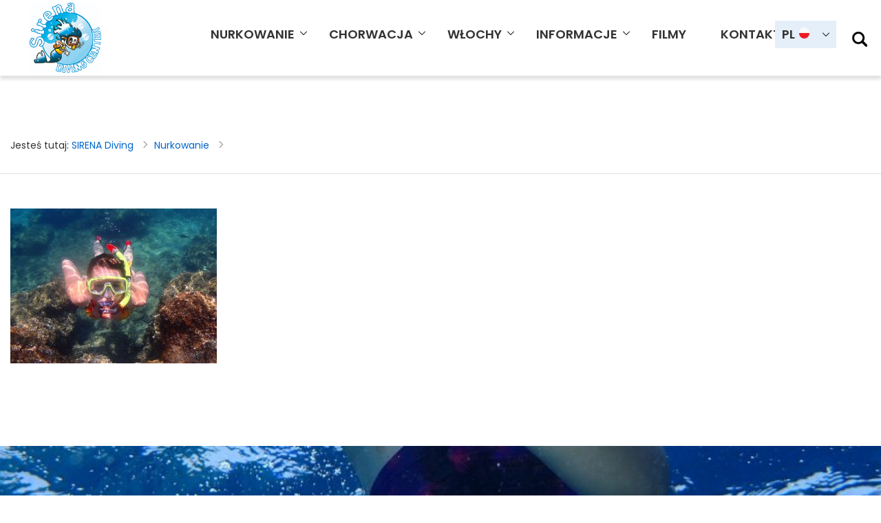

--- FILE ---
content_type: text/html; charset=UTF-8
request_url: https://sirena-diving.com/nurkowanie/olympus-digital-camera-17/
body_size: 8369
content:
<!DOCTYPE html>
<html search="en">
    <head>
        <meta charset="utf-8">
        <meta http-equiv="X-UA-Compatible" content="IE=edge">
        <meta name="viewport" content="width=device-width, initial-scale=1">
        <link rel="shortcut icon" type="image/png" href="https://sirena-diving.com/wp-content/themes/selveco/img/favico.png"/>
        <!-- The above 3 meta tags *must* come first in the head; any other head content must come *after* these tags -->
                    <title>- SIRENA Diving</title>
        
        <!-- Bootstrap -->
        <link href="https://sirena-diving.com/wp-content/themes/selveco/css/bootstrap.min.css" rel="stylesheet">
        <!-- CUSTOME -->
        <link href="https://fonts.googleapis.com/css?family=Poppins:300,400,500,600,700&amp;subset=latin-ext" rel="stylesheet">

        <link href="https://sirena-diving.com/wp-content/themes/selveco/css/custom.css" rel="stylesheet">
        <link href="https://sirena-diving.com/wp-content/themes/selveco/css/animate.css" rel="stylesheet">
        <link href="https://sirena-diving.com/wp-content/themes/selveco/style.css" rel="stylesheet">
        <link href="https://sirena-diving.com/wp-content/themes/selveco/css/magnific-popup.css" rel="stylesheet">


        <!-- HTML5 shim and Respond.js for IE8 support of HTML5 elements and media queries -->
        <!-- WARNING: Respond.js doesn't work if you view the page via file:// -->
        <!--[if lt IE 9]>
          <script src="https://oss.maxcdn.com/html5shiv/3.7.3/html5shiv.min.js"></script>
          <script src="https://oss.maxcdn.com/respond/1.4.2/respond.min.js"></script>
        <![endif]-->
        <meta name='robots' content='index, follow, max-image-preview:large, max-snippet:-1, max-video-preview:-1' />

	<!-- This site is optimized with the Yoast SEO plugin v20.7 - https://yoast.com/wordpress/plugins/seo/ -->
	<link rel="canonical" href="https://sirena-diving.com/nurkowanie/olympus-digital-camera-17/" />
	<meta property="og:locale" content="pl_PL" />
	<meta property="og:type" content="article" />
	<meta property="og:title" content="- SIRENA Diving" />
	<meta property="og:url" content="https://sirena-diving.com/nurkowanie/olympus-digital-camera-17/" />
	<meta property="og:site_name" content="SIRENA Diving" />
	<meta property="article:modified_time" content="2017-08-19T13:13:45+00:00" />
	<meta property="og:image" content="https://sirena-diving.com/nurkowanie/olympus-digital-camera-17" />
	<meta property="og:image:width" content="800" />
	<meta property="og:image:height" content="600" />
	<meta property="og:image:type" content="image/jpeg" />
	<meta name="twitter:card" content="summary_large_image" />
	<script type="application/ld+json" class="yoast-schema-graph">{"@context":"https://schema.org","@graph":[{"@type":"WebPage","@id":"https://sirena-diving.com/nurkowanie/olympus-digital-camera-17/","url":"https://sirena-diving.com/nurkowanie/olympus-digital-camera-17/","name":"- SIRENA Diving","isPartOf":{"@id":"https://sirena-diving.com/#website"},"primaryImageOfPage":{"@id":"https://sirena-diving.com/nurkowanie/olympus-digital-camera-17/#primaryimage"},"image":{"@id":"https://sirena-diving.com/nurkowanie/olympus-digital-camera-17/#primaryimage"},"thumbnailUrl":"https://sirena-diving.com/wp-content/uploads/2017/08/P7070038ret-kopia.jpg","datePublished":"2017-08-19T12:15:00+00:00","dateModified":"2017-08-19T13:13:45+00:00","breadcrumb":{"@id":"https://sirena-diving.com/nurkowanie/olympus-digital-camera-17/#breadcrumb"},"inLanguage":"pl-PL","potentialAction":[{"@type":"ReadAction","target":["https://sirena-diving.com/nurkowanie/olympus-digital-camera-17/"]}]},{"@type":"ImageObject","inLanguage":"pl-PL","@id":"https://sirena-diving.com/nurkowanie/olympus-digital-camera-17/#primaryimage","url":"https://sirena-diving.com/wp-content/uploads/2017/08/P7070038ret-kopia.jpg","contentUrl":"https://sirena-diving.com/wp-content/uploads/2017/08/P7070038ret-kopia.jpg","width":800,"height":600},{"@type":"BreadcrumbList","@id":"https://sirena-diving.com/nurkowanie/olympus-digital-camera-17/#breadcrumb","itemListElement":[{"@type":"ListItem","position":1,"name":"Strona główna","item":"https://sirena-diving.com/"},{"@type":"ListItem","position":2,"name":"Diving","item":"https://sirena-diving.com/en/nurkowanie/"}]},{"@type":"WebSite","@id":"https://sirena-diving.com/#website","url":"https://sirena-diving.com/","name":"SIRENA Diving","description":"Diving &amp; more","potentialAction":[{"@type":"SearchAction","target":{"@type":"EntryPoint","urlTemplate":"https://sirena-diving.com/?s={search_term_string}"},"query-input":"required name=search_term_string"}],"inLanguage":"pl-PL"}]}</script>
	<!-- / Yoast SEO plugin. -->


<link rel="alternate" type="application/rss+xml" title="SIRENA Diving &raquo;  Kanał z komentarzami" href="https://sirena-diving.com/nurkowanie/olympus-digital-camera-17/feed/" />
<script type="text/javascript">
window._wpemojiSettings = {"baseUrl":"https:\/\/s.w.org\/images\/core\/emoji\/14.0.0\/72x72\/","ext":".png","svgUrl":"https:\/\/s.w.org\/images\/core\/emoji\/14.0.0\/svg\/","svgExt":".svg","source":{"concatemoji":"https:\/\/sirena-diving.com\/wp-includes\/js\/wp-emoji-release.min.js?ver=6.2.8"}};
/*! This file is auto-generated */
!function(e,a,t){var n,r,o,i=a.createElement("canvas"),p=i.getContext&&i.getContext("2d");function s(e,t){p.clearRect(0,0,i.width,i.height),p.fillText(e,0,0);e=i.toDataURL();return p.clearRect(0,0,i.width,i.height),p.fillText(t,0,0),e===i.toDataURL()}function c(e){var t=a.createElement("script");t.src=e,t.defer=t.type="text/javascript",a.getElementsByTagName("head")[0].appendChild(t)}for(o=Array("flag","emoji"),t.supports={everything:!0,everythingExceptFlag:!0},r=0;r<o.length;r++)t.supports[o[r]]=function(e){if(p&&p.fillText)switch(p.textBaseline="top",p.font="600 32px Arial",e){case"flag":return s("\ud83c\udff3\ufe0f\u200d\u26a7\ufe0f","\ud83c\udff3\ufe0f\u200b\u26a7\ufe0f")?!1:!s("\ud83c\uddfa\ud83c\uddf3","\ud83c\uddfa\u200b\ud83c\uddf3")&&!s("\ud83c\udff4\udb40\udc67\udb40\udc62\udb40\udc65\udb40\udc6e\udb40\udc67\udb40\udc7f","\ud83c\udff4\u200b\udb40\udc67\u200b\udb40\udc62\u200b\udb40\udc65\u200b\udb40\udc6e\u200b\udb40\udc67\u200b\udb40\udc7f");case"emoji":return!s("\ud83e\udef1\ud83c\udffb\u200d\ud83e\udef2\ud83c\udfff","\ud83e\udef1\ud83c\udffb\u200b\ud83e\udef2\ud83c\udfff")}return!1}(o[r]),t.supports.everything=t.supports.everything&&t.supports[o[r]],"flag"!==o[r]&&(t.supports.everythingExceptFlag=t.supports.everythingExceptFlag&&t.supports[o[r]]);t.supports.everythingExceptFlag=t.supports.everythingExceptFlag&&!t.supports.flag,t.DOMReady=!1,t.readyCallback=function(){t.DOMReady=!0},t.supports.everything||(n=function(){t.readyCallback()},a.addEventListener?(a.addEventListener("DOMContentLoaded",n,!1),e.addEventListener("load",n,!1)):(e.attachEvent("onload",n),a.attachEvent("onreadystatechange",function(){"complete"===a.readyState&&t.readyCallback()})),(e=t.source||{}).concatemoji?c(e.concatemoji):e.wpemoji&&e.twemoji&&(c(e.twemoji),c(e.wpemoji)))}(window,document,window._wpemojiSettings);
</script>
<style type="text/css">
img.wp-smiley,
img.emoji {
	display: inline !important;
	border: none !important;
	box-shadow: none !important;
	height: 1em !important;
	width: 1em !important;
	margin: 0 0.07em !important;
	vertical-align: -0.1em !important;
	background: none !important;
	padding: 0 !important;
}
</style>
	<link rel='stylesheet' id='wp-block-library-css' href='https://sirena-diving.com/wp-includes/css/dist/block-library/style.min.css?ver=6.2.8' type='text/css' media='all' />
<link rel='stylesheet' id='classic-theme-styles-css' href='https://sirena-diving.com/wp-includes/css/classic-themes.min.css?ver=6.2.8' type='text/css' media='all' />
<style id='global-styles-inline-css' type='text/css'>
body{--wp--preset--color--black: #000000;--wp--preset--color--cyan-bluish-gray: #abb8c3;--wp--preset--color--white: #ffffff;--wp--preset--color--pale-pink: #f78da7;--wp--preset--color--vivid-red: #cf2e2e;--wp--preset--color--luminous-vivid-orange: #ff6900;--wp--preset--color--luminous-vivid-amber: #fcb900;--wp--preset--color--light-green-cyan: #7bdcb5;--wp--preset--color--vivid-green-cyan: #00d084;--wp--preset--color--pale-cyan-blue: #8ed1fc;--wp--preset--color--vivid-cyan-blue: #0693e3;--wp--preset--color--vivid-purple: #9b51e0;--wp--preset--gradient--vivid-cyan-blue-to-vivid-purple: linear-gradient(135deg,rgba(6,147,227,1) 0%,rgb(155,81,224) 100%);--wp--preset--gradient--light-green-cyan-to-vivid-green-cyan: linear-gradient(135deg,rgb(122,220,180) 0%,rgb(0,208,130) 100%);--wp--preset--gradient--luminous-vivid-amber-to-luminous-vivid-orange: linear-gradient(135deg,rgba(252,185,0,1) 0%,rgba(255,105,0,1) 100%);--wp--preset--gradient--luminous-vivid-orange-to-vivid-red: linear-gradient(135deg,rgba(255,105,0,1) 0%,rgb(207,46,46) 100%);--wp--preset--gradient--very-light-gray-to-cyan-bluish-gray: linear-gradient(135deg,rgb(238,238,238) 0%,rgb(169,184,195) 100%);--wp--preset--gradient--cool-to-warm-spectrum: linear-gradient(135deg,rgb(74,234,220) 0%,rgb(151,120,209) 20%,rgb(207,42,186) 40%,rgb(238,44,130) 60%,rgb(251,105,98) 80%,rgb(254,248,76) 100%);--wp--preset--gradient--blush-light-purple: linear-gradient(135deg,rgb(255,206,236) 0%,rgb(152,150,240) 100%);--wp--preset--gradient--blush-bordeaux: linear-gradient(135deg,rgb(254,205,165) 0%,rgb(254,45,45) 50%,rgb(107,0,62) 100%);--wp--preset--gradient--luminous-dusk: linear-gradient(135deg,rgb(255,203,112) 0%,rgb(199,81,192) 50%,rgb(65,88,208) 100%);--wp--preset--gradient--pale-ocean: linear-gradient(135deg,rgb(255,245,203) 0%,rgb(182,227,212) 50%,rgb(51,167,181) 100%);--wp--preset--gradient--electric-grass: linear-gradient(135deg,rgb(202,248,128) 0%,rgb(113,206,126) 100%);--wp--preset--gradient--midnight: linear-gradient(135deg,rgb(2,3,129) 0%,rgb(40,116,252) 100%);--wp--preset--duotone--dark-grayscale: url('#wp-duotone-dark-grayscale');--wp--preset--duotone--grayscale: url('#wp-duotone-grayscale');--wp--preset--duotone--purple-yellow: url('#wp-duotone-purple-yellow');--wp--preset--duotone--blue-red: url('#wp-duotone-blue-red');--wp--preset--duotone--midnight: url('#wp-duotone-midnight');--wp--preset--duotone--magenta-yellow: url('#wp-duotone-magenta-yellow');--wp--preset--duotone--purple-green: url('#wp-duotone-purple-green');--wp--preset--duotone--blue-orange: url('#wp-duotone-blue-orange');--wp--preset--font-size--small: 13px;--wp--preset--font-size--medium: 20px;--wp--preset--font-size--large: 36px;--wp--preset--font-size--x-large: 42px;--wp--preset--spacing--20: 0.44rem;--wp--preset--spacing--30: 0.67rem;--wp--preset--spacing--40: 1rem;--wp--preset--spacing--50: 1.5rem;--wp--preset--spacing--60: 2.25rem;--wp--preset--spacing--70: 3.38rem;--wp--preset--spacing--80: 5.06rem;--wp--preset--shadow--natural: 6px 6px 9px rgba(0, 0, 0, 0.2);--wp--preset--shadow--deep: 12px 12px 50px rgba(0, 0, 0, 0.4);--wp--preset--shadow--sharp: 6px 6px 0px rgba(0, 0, 0, 0.2);--wp--preset--shadow--outlined: 6px 6px 0px -3px rgba(255, 255, 255, 1), 6px 6px rgba(0, 0, 0, 1);--wp--preset--shadow--crisp: 6px 6px 0px rgba(0, 0, 0, 1);}:where(.is-layout-flex){gap: 0.5em;}body .is-layout-flow > .alignleft{float: left;margin-inline-start: 0;margin-inline-end: 2em;}body .is-layout-flow > .alignright{float: right;margin-inline-start: 2em;margin-inline-end: 0;}body .is-layout-flow > .aligncenter{margin-left: auto !important;margin-right: auto !important;}body .is-layout-constrained > .alignleft{float: left;margin-inline-start: 0;margin-inline-end: 2em;}body .is-layout-constrained > .alignright{float: right;margin-inline-start: 2em;margin-inline-end: 0;}body .is-layout-constrained > .aligncenter{margin-left: auto !important;margin-right: auto !important;}body .is-layout-constrained > :where(:not(.alignleft):not(.alignright):not(.alignfull)){max-width: var(--wp--style--global--content-size);margin-left: auto !important;margin-right: auto !important;}body .is-layout-constrained > .alignwide{max-width: var(--wp--style--global--wide-size);}body .is-layout-flex{display: flex;}body .is-layout-flex{flex-wrap: wrap;align-items: center;}body .is-layout-flex > *{margin: 0;}:where(.wp-block-columns.is-layout-flex){gap: 2em;}.has-black-color{color: var(--wp--preset--color--black) !important;}.has-cyan-bluish-gray-color{color: var(--wp--preset--color--cyan-bluish-gray) !important;}.has-white-color{color: var(--wp--preset--color--white) !important;}.has-pale-pink-color{color: var(--wp--preset--color--pale-pink) !important;}.has-vivid-red-color{color: var(--wp--preset--color--vivid-red) !important;}.has-luminous-vivid-orange-color{color: var(--wp--preset--color--luminous-vivid-orange) !important;}.has-luminous-vivid-amber-color{color: var(--wp--preset--color--luminous-vivid-amber) !important;}.has-light-green-cyan-color{color: var(--wp--preset--color--light-green-cyan) !important;}.has-vivid-green-cyan-color{color: var(--wp--preset--color--vivid-green-cyan) !important;}.has-pale-cyan-blue-color{color: var(--wp--preset--color--pale-cyan-blue) !important;}.has-vivid-cyan-blue-color{color: var(--wp--preset--color--vivid-cyan-blue) !important;}.has-vivid-purple-color{color: var(--wp--preset--color--vivid-purple) !important;}.has-black-background-color{background-color: var(--wp--preset--color--black) !important;}.has-cyan-bluish-gray-background-color{background-color: var(--wp--preset--color--cyan-bluish-gray) !important;}.has-white-background-color{background-color: var(--wp--preset--color--white) !important;}.has-pale-pink-background-color{background-color: var(--wp--preset--color--pale-pink) !important;}.has-vivid-red-background-color{background-color: var(--wp--preset--color--vivid-red) !important;}.has-luminous-vivid-orange-background-color{background-color: var(--wp--preset--color--luminous-vivid-orange) !important;}.has-luminous-vivid-amber-background-color{background-color: var(--wp--preset--color--luminous-vivid-amber) !important;}.has-light-green-cyan-background-color{background-color: var(--wp--preset--color--light-green-cyan) !important;}.has-vivid-green-cyan-background-color{background-color: var(--wp--preset--color--vivid-green-cyan) !important;}.has-pale-cyan-blue-background-color{background-color: var(--wp--preset--color--pale-cyan-blue) !important;}.has-vivid-cyan-blue-background-color{background-color: var(--wp--preset--color--vivid-cyan-blue) !important;}.has-vivid-purple-background-color{background-color: var(--wp--preset--color--vivid-purple) !important;}.has-black-border-color{border-color: var(--wp--preset--color--black) !important;}.has-cyan-bluish-gray-border-color{border-color: var(--wp--preset--color--cyan-bluish-gray) !important;}.has-white-border-color{border-color: var(--wp--preset--color--white) !important;}.has-pale-pink-border-color{border-color: var(--wp--preset--color--pale-pink) !important;}.has-vivid-red-border-color{border-color: var(--wp--preset--color--vivid-red) !important;}.has-luminous-vivid-orange-border-color{border-color: var(--wp--preset--color--luminous-vivid-orange) !important;}.has-luminous-vivid-amber-border-color{border-color: var(--wp--preset--color--luminous-vivid-amber) !important;}.has-light-green-cyan-border-color{border-color: var(--wp--preset--color--light-green-cyan) !important;}.has-vivid-green-cyan-border-color{border-color: var(--wp--preset--color--vivid-green-cyan) !important;}.has-pale-cyan-blue-border-color{border-color: var(--wp--preset--color--pale-cyan-blue) !important;}.has-vivid-cyan-blue-border-color{border-color: var(--wp--preset--color--vivid-cyan-blue) !important;}.has-vivid-purple-border-color{border-color: var(--wp--preset--color--vivid-purple) !important;}.has-vivid-cyan-blue-to-vivid-purple-gradient-background{background: var(--wp--preset--gradient--vivid-cyan-blue-to-vivid-purple) !important;}.has-light-green-cyan-to-vivid-green-cyan-gradient-background{background: var(--wp--preset--gradient--light-green-cyan-to-vivid-green-cyan) !important;}.has-luminous-vivid-amber-to-luminous-vivid-orange-gradient-background{background: var(--wp--preset--gradient--luminous-vivid-amber-to-luminous-vivid-orange) !important;}.has-luminous-vivid-orange-to-vivid-red-gradient-background{background: var(--wp--preset--gradient--luminous-vivid-orange-to-vivid-red) !important;}.has-very-light-gray-to-cyan-bluish-gray-gradient-background{background: var(--wp--preset--gradient--very-light-gray-to-cyan-bluish-gray) !important;}.has-cool-to-warm-spectrum-gradient-background{background: var(--wp--preset--gradient--cool-to-warm-spectrum) !important;}.has-blush-light-purple-gradient-background{background: var(--wp--preset--gradient--blush-light-purple) !important;}.has-blush-bordeaux-gradient-background{background: var(--wp--preset--gradient--blush-bordeaux) !important;}.has-luminous-dusk-gradient-background{background: var(--wp--preset--gradient--luminous-dusk) !important;}.has-pale-ocean-gradient-background{background: var(--wp--preset--gradient--pale-ocean) !important;}.has-electric-grass-gradient-background{background: var(--wp--preset--gradient--electric-grass) !important;}.has-midnight-gradient-background{background: var(--wp--preset--gradient--midnight) !important;}.has-small-font-size{font-size: var(--wp--preset--font-size--small) !important;}.has-medium-font-size{font-size: var(--wp--preset--font-size--medium) !important;}.has-large-font-size{font-size: var(--wp--preset--font-size--large) !important;}.has-x-large-font-size{font-size: var(--wp--preset--font-size--x-large) !important;}
.wp-block-navigation a:where(:not(.wp-element-button)){color: inherit;}
:where(.wp-block-columns.is-layout-flex){gap: 2em;}
.wp-block-pullquote{font-size: 1.5em;line-height: 1.6;}
</style>
<link rel='stylesheet' id='contact-form-7-css' href='https://sirena-diving.com/wp-content/plugins/contact-form-7/includes/css/styles.css?ver=5.7.6' type='text/css' media='all' />
<link rel='stylesheet' id='parent-style-css' href='https://sirena-diving.com/wp-content/themes/selveco/style.css?ver=6.2.8' type='text/css' media='all' />
<link rel='stylesheet' id='tablepress-default-css' href='https://sirena-diving.com/wp-content/plugins/tablepress/css/build/default.css?ver=2.1.3' type='text/css' media='all' />
<link rel="https://api.w.org/" href="https://sirena-diving.com/wp-json/" /><link rel="alternate" type="application/json" href="https://sirena-diving.com/wp-json/wp/v2/media/1508" /><link rel="EditURI" type="application/rsd+xml" title="RSD" href="https://sirena-diving.com/xmlrpc.php?rsd" />
<link rel="wlwmanifest" type="application/wlwmanifest+xml" href="https://sirena-diving.com/wp-includes/wlwmanifest.xml" />
<meta name="generator" content="WordPress 6.2.8" />
<link rel='shortlink' href='https://sirena-diving.com/?p=1508' />
<link rel="alternate" type="application/json+oembed" href="https://sirena-diving.com/wp-json/oembed/1.0/embed?url=https%3A%2F%2Fsirena-diving.com%2Fnurkowanie%2Folympus-digital-camera-17%2F" />
<link rel="alternate" type="text/xml+oembed" href="https://sirena-diving.com/wp-json/oembed/1.0/embed?url=https%3A%2F%2Fsirena-diving.com%2Fnurkowanie%2Folympus-digital-camera-17%2F&#038;format=xml" />
<style type="text/css">
.qtranxs_flag_pl {background-image: url(https://sirena-diving.com/wp-content/plugins/qtranslate-x/flags/pl.png); background-repeat: no-repeat;}
.qtranxs_flag_en {background-image: url(https://sirena-diving.com/wp-content/plugins/qtranslate-x/flags/gb.png); background-repeat: no-repeat;}
</style>
<link hreflang="pl" href="https://sirena-diving.com/pl/nurkowanie/olympus-digital-camera-17/" rel="alternate" />
<link hreflang="en" href="https://sirena-diving.com/en/nurkowanie/olympus-digital-camera-17/" rel="alternate" />
<link hreflang="x-default" href="https://sirena-diving.com/nurkowanie/olympus-digital-camera-17/" rel="alternate" />
<meta name="generator" content="qTranslate-X 3.4.6.8" />
<link rel="icon" href="https://sirena-diving.com/wp-content/uploads/2017/08/cropped-Sirena-logo-512-32x32.png" sizes="32x32" />
<link rel="icon" href="https://sirena-diving.com/wp-content/uploads/2017/08/cropped-Sirena-logo-512-192x192.png" sizes="192x192" />
<link rel="apple-touch-icon" href="https://sirena-diving.com/wp-content/uploads/2017/08/cropped-Sirena-logo-512-180x180.png" />
<meta name="msapplication-TileImage" content="https://sirena-diving.com/wp-content/uploads/2017/08/cropped-Sirena-logo-512-270x270.png" />
    </head>
    <body>

        <!-- Navigation -->
        <nav class="navbar navbar-default navbar-custom navbar-fixed-top">
            <div class="container-fluid">
                <div class="navbar-header page-scroll">

                    <a class="navbar-brand" href="https://sirena-diving.com"> <img src="https://sirena-diving.com/wp-content/themes/selveco/img/logo.jpg" alt="Logo"> </a>
                </div>

                <div class="collapse navbar-collapse"><ul id="top-menu" class="nav navbar-nav navbar-center"><li id="menu-item-1335" class="menu-item menu-item-type-post_type menu-item-object-page menu-item-has-children menu-item-1335"><a href="https://sirena-diving.com/nurkowanie/">Nurkowanie</a>
<ul class="sub-menu">
	<li id="menu-item-1336" class="menu-item menu-item-type-post_type menu-item-object-page menu-item-1336"><a href="https://sirena-diving.com/diving-is-fun/">Nurkowanie jest zabawą</a></li>
	<li id="menu-item-1338" class="menu-item menu-item-type-post_type menu-item-object-page menu-item-1338"><a href="https://sirena-diving.com/kursy-nurkowe/">Kursy rekreacyjne</a></li>
	<li id="menu-item-1563" class="menu-item menu-item-type-post_type menu-item-object-page menu-item-1563"><a href="https://sirena-diving.com/kursy-specjalistyczne/">Kursy specjalistyczne</a></li>
	<li id="menu-item-1562" class="menu-item menu-item-type-post_type menu-item-object-page menu-item-1562"><a href="https://sirena-diving.com/zostan-profesjonalista/">Kursy zaawansowane</a></li>
	<li id="menu-item-1337" class="menu-item menu-item-type-post_type menu-item-object-page menu-item-1337"><a href="https://sirena-diving.com/cennik-2/">Cennik</a></li>
</ul>
</li>
<li id="menu-item-1339" class="menu-item menu-item-type-post_type menu-item-object-page menu-item-has-children menu-item-1339"><a href="https://sirena-diving.com/chorwacja-2/">Chorwacja</a>
<ul class="sub-menu">
	<li id="menu-item-1340" class="menu-item menu-item-type-post_type menu-item-object-page menu-item-1340"><a href="https://sirena-diving.com/baza/">Baza</a></li>
	<li id="menu-item-1341" class="menu-item menu-item-type-post_type menu-item-object-page menu-item-1341"><a href="https://sirena-diving.com/zakwaterowanie/">Zakwaterowanie</a></li>
	<li id="menu-item-1346" class="menu-item menu-item-type-post_type menu-item-object-page menu-item-1346"><a href="https://sirena-diving.com/atrakcje/">Atrakcje</a></li>
	<li id="menu-item-1350" class="menu-item menu-item-type-post_type menu-item-object-page menu-item-1350"><a href="https://sirena-diving.com/miejsce-nurkowe/">Miejsca nurkowe</a></li>
	<li id="menu-item-1349" class="menu-item menu-item-type-post_type menu-item-object-page menu-item-1349"><a href="https://sirena-diving.com/przydatne-informacje/">Przydatne informacje</a></li>
	<li id="menu-item-1347" class="menu-item menu-item-type-post_type menu-item-object-page menu-item-1347"><a href="https://sirena-diving.com/dojazd/">Dojazd</a></li>
	<li id="menu-item-1348" class="menu-item menu-item-type-post_type menu-item-object-page menu-item-1348"><a href="https://sirena-diving.com/cennik/">Cennik</a></li>
</ul>
</li>
<li id="menu-item-1353" class="menu-item menu-item-type-post_type menu-item-object-page menu-item-has-children menu-item-1353"><a href="https://sirena-diving.com/wlochy/">Włochy</a>
<ul class="sub-menu">
	<li id="menu-item-1355" class="menu-item menu-item-type-post_type menu-item-object-page menu-item-1355"><a href="https://sirena-diving.com/osrodek/">Ośrodek</a></li>
	<li id="menu-item-1354" class="menu-item menu-item-type-post_type menu-item-object-page menu-item-1354"><a href="https://sirena-diving.com/okolica/">Okolica</a></li>
	<li id="menu-item-1358" class="menu-item menu-item-type-post_type menu-item-object-page menu-item-1358"><a href="https://sirena-diving.com/przydatne-informacje-2/">Przydatne informacje</a></li>
	<li id="menu-item-1357" class="menu-item menu-item-type-post_type menu-item-object-page menu-item-1357"><a href="https://sirena-diving.com/dojazd-2/">Dojazd</a></li>
	<li id="menu-item-1356" class="menu-item menu-item-type-post_type menu-item-object-page menu-item-1356"><a href="https://sirena-diving.com/cennik-3/">Cennik</a></li>
</ul>
</li>
<li id="menu-item-1359" class="menu-item menu-item-type-post_type menu-item-object-page menu-item-has-children menu-item-1359"><a href="https://sirena-diving.com/informacje/">Informacje</a>
<ul class="sub-menu">
	<li id="menu-item-1462" class="menu-item menu-item-type-post_type menu-item-object-page menu-item-1462"><a href="https://sirena-diving.com/pogoda/">Pogoda</a></li>
	<li id="menu-item-1369" class="menu-item menu-item-type-post_type menu-item-object-page menu-item-1369"><a href="https://sirena-diving.com/cos-wiecej/">Coś więcej</a></li>
	<li id="menu-item-1372" class="menu-item menu-item-type-post_type menu-item-object-page menu-item-1372"><a href="https://sirena-diving.com/sprzet/">Sprzęt</a></li>
	<li id="menu-item-1371" class="menu-item menu-item-type-post_type menu-item-object-page menu-item-1371"><a href="https://sirena-diving.com/do-pobrania/">Do pobrania</a></li>
</ul>
</li>
<li id="menu-item-1453" class="menu-item menu-item-type-post_type menu-item-object-page menu-item-1453"><a href="https://sirena-diving.com/filmy/">FILMY</a></li>
<li id="menu-item-1773" class="menu-item menu-item-type-post_type menu-item-object-page menu-item-has-children menu-item-1773"><a href="https://sirena-diving.com/kontakt-adresy/">Kontakt</a>
<ul class="sub-menu">
	<li id="menu-item-1368" class="menu-item menu-item-type-post_type menu-item-object-page menu-item-1368"><a href="https://sirena-diving.com/rezerwacja-2/">Rezerwacja</a></li>
	<li id="menu-item-1367" class="menu-item menu-item-type-post_type menu-item-object-page menu-item-1367"><a href="https://sirena-diving.com/kontakt-adresy/">Kontakt</a></li>
</ul>
</li>
</ul></div>                <!-- /.navbar-collapse -->
                <div class="pull-right lang">
                    <div class="pull-right">
                        <form id="search" action="https://sirena-diving.com" method="get">
                            <div id="top-search-button"><label for="search-terms" id="search-label">Wyszukaj</label></div>
                            <div id="top-search-input"><input type="text" name="s" id="search-terms" placeholder="Wyszukaj..."></div>
                        </form>
                    </div>
                    <div class="top-lang pull-right">
                        <ul class="nav navbar-nav navbar-right  ">

                                                        <li class="dropdown">
                                                                    <a href="#" class="dropdown-toggle pl-flag" data-toggle="dropdown" role="button" aria-expanded="false" data-hover="dropdown">PL<span class="caret"></span></a>

                                                                    <ul class="dropdown-menu" role="menu">

                                    <li><a class="pl-flag" href="https://sirena-diving.com/pl/nurkowanie/olympus-digital-camera-17/">PL</a></li>
                                    <!---<li><a class="de-flag" href="https://sirena-diving.com/de/nurkowanie/olympus-digital-camera-17/">DE</a></li>--->
                                    <li><a class="en-flag" href="https://sirena-diving.com/en/nurkowanie/olympus-digital-camera-17/">EN</a></li>


                                </ul>
                            </li>
                        </ul>

                    </div>




                </div>
                <div class="mobile-menu">
                </div>

            </div>
            <!-- /.container -->
        </nav>


<!-- top-bg -->
<div class="top-bg" style="background-image: url()!important;height:0px;">
    </div>
<!-- /top-bg -->

<!-- breadcrumbs -->
<div class="breadcrumbs">
    <div class="container">
        <ul>
            <li class="start-bre">Jesteś tutaj: </li>
                <!-- Breadcrumb NavXT 7.3.1 -->
<li>
<a href="https://sirena-diving.com">SIRENA Diving</a>
</li><li><span class="separator"></span></li><li>
<a href="https://sirena-diving.com/nurkowanie/">Nurkowanie</a>
</li><li><span class="separator"></span></li><li>

</li>        </ul>
    </div>
</div><section>
    <div class="container">
        <div id="main" class="no-home-page page-page">
            <div class="row">
                <div class="col-sm-12">
                                        <p class="attachment"><a href='https://sirena-diving.com/wp-content/uploads/2017/08/P7070038ret-kopia.jpg'><img width="300" height="225" src="https://sirena-diving.com/wp-content/uploads/2017/08/P7070038ret-kopia-300x225.jpg" class="attachment-medium size-medium" alt="" decoding="async" loading="lazy" srcset="https://sirena-diving.com/wp-content/uploads/2017/08/P7070038ret-kopia-300x225.jpg 300w, https://sirena-diving.com/wp-content/uploads/2017/08/P7070038ret-kopia-768x576.jpg 768w, https://sirena-diving.com/wp-content/uploads/2017/08/P7070038ret-kopia.jpg 800w" sizes="(max-width: 300px) 100vw, 300px" /></a></p>
                                        </div>
            </div>
        </div>
    </div>
</section>

    <div id="paralax1" style="background-image: url(https://sirena-diving.com/wp-content/uploads/2017/04/P8030204-1024x479.jpg)!important">
        <div class="container-fluid paralax">
            <h2 class="big">Wakacje życia</h2>
            <p>Niezapomniane, jedyne wakacje Twojego życia. Wspaniała przygoda, urokliwa przyroda i tchnienie historii.</p>
            <a class="btn more white" href="http://sirena-diving.com">Zobacz dalej</a>
        </div>
    </div>
    <!-- Partners -->
<div id="partners">
    <div class="container">
        <ul id="flexisel">
            <li><img src="https://sirena-diving.com/wp-content/uploads/2017/04/Unknown.png" /></li><li><img src="https://sirena-diving.com/wp-content/uploads/2017/04/Padi_Logo_Transparent.png" /></li><li><img src="https://sirena-diving.com/wp-content/uploads/2017/04/alternative_png.png" /></li><li><img src="https://sirena-diving.com/wp-content/uploads/2017/04/2.png" /></li><li><img src="https://sirena-diving.com/wp-content/uploads/2017/04/6.png" /></li><li><img src="https://sirena-diving.com/wp-content/uploads/2017/04/3.png" /></li>        </ul>
    </div>
</div>
<!-- Footer -->
<div id="footer">
    <!-- form popup -->
    <a class="newsletter-popup-form" href="#newsletter-popup-form" style="display:none;">newsletter link</a>

    <form id="newsletter-popup-form" class="white-popup-block mfp-hide" method="post">
        <h1> Zapisz się na nasz newsletter<br>
            Otrzymuj informacje o nowościach<br>
            <span>Jako pierwszy!</span></h1>
        <div class="newsletter-margin">
            <input id="e-mail" name="newsletter1" placeholder="Twój adres e-mail" required="" type="email">
            <button name="button-newsletter1" value="1" id="contact-form-btn" class="btn  pull-right">Wyślij</button>
        </div>
        <p>Administratorem danych jest selveco Sp.z o.o. dowiedz się wiecej:<a href="https://sirena-diving.com/ochrona-prywatnosci/">polityka prywatności</a></p>
    </form>

    <div class="container">
        <div class="row">
            <div class="col-md-3 col-sm-6">
                <h2>Kontakt</h2>
                                <span class="footer-contact"><p class="attachment"><a href='https://sirena-diving.com/wp-content/uploads/2017/08/P7070038ret-kopia.jpg'><img width="300" height="225" src="https://sirena-diving.com/wp-content/uploads/2017/08/P7070038ret-kopia-300x225.jpg" class="attachment-medium size-medium" alt="" decoding="async" loading="lazy" srcset="https://sirena-diving.com/wp-content/uploads/2017/08/P7070038ret-kopia-300x225.jpg 300w, https://sirena-diving.com/wp-content/uploads/2017/08/P7070038ret-kopia-768x576.jpg 768w, https://sirena-diving.com/wp-content/uploads/2017/08/P7070038ret-kopia.jpg 800w" sizes="(max-width: 300px) 100vw, 300px" /></a></p>
<p><strong>SIRENA Diving</strong><br />
ul. Wrocławska 5a<br />
55-020 Wojkowice</p>
<p><strong>@</strong>: sirena@sirena-diving.com</p>
<table style="border: 0px;">
<tbody>
<tr>
<td><strong>M</strong>:</td>
<td></td>
</tr>
<tr>
<td><strong>M</strong>:</td>
<td></td>
</tr>
<tr>
<td><strong>TEL.</strong>:</td>
<td>+48 71 3187816</td>
</tr>
<tr>
<td><strong>FAX</strong>:</td>
<td>+48 71 3187408</td>
</tr>
</tbody>
</table>
</span>
            </div>
            <div class="col-md-3 col-sm-6">
                <h2>Aktualności</h2>
                                    <div class="news">
                        <span class="small data">17 December 2022 </span>
                        <p><a href="https://sirena-diving.com/zawieszenie/">Działanie centrum</a></p>
                    </div>
                                        <div class="news">
                        <span class="small data">02 April 2020 </span>
                        <p><a href="https://sirena-diving.com/covid-19/">COVID-19</a></p>
                    </div>
                                    <a class="btn more white" href="https://sirena-diving.com/aktualnosci/">Wszystkie aktualności</a>
            </div>
            <div class="col-md-3 col-sm-6">
                <h2>Informacje</h2>
                <div class="menu-menu-stopka-container"><ul id="menu-menu-stopka" class="menu"><li id="menu-item-1442" class="menu-item menu-item-type-post_type menu-item-object-page menu-item-1442"><a href="https://sirena-diving.com/ogolne-warunki-wspolpracy/">Ogólne warunki współpracy</a></li>
<li id="menu-item-1443" class="menu-item menu-item-type-post_type menu-item-object-page menu-item-1443"><a href="https://sirena-diving.com/ochrona-prywatnosci/">Ochrona prywatności</a></li>
<li id="menu-item-1444" class="menu-item menu-item-type-post_type menu-item-object-page menu-item-1444"><a href="https://sirena-diving.com/zasady-uzytkowania-strony/">Zasady użytkowania strony</a></li>
<li id="menu-item-1445" class="menu-item menu-item-type-post_type menu-item-object-page menu-item-1445"><a href="https://sirena-diving.com/znaki-towarowe/">Znaki towarowe</a></li>
<li id="menu-item-1446" class="menu-item menu-item-type-post_type menu-item-object-page menu-item-1446"><a href="https://sirena-diving.com/polityka-cookies/">Polityka cookies</a></li>
<li id="menu-item-1447" class="menu-item menu-item-type-post_type menu-item-object-page menu-item-1447"><a href="https://sirena-diving.com/zasady-uzytkowania-strony-copy/">WARUNKI UCZESTNICTWA</a></li>
</ul></div>            </div>
            <div class="col-md-3 col-sm-6">
                <h2>OBSERWUJ NAS</h2>
                <ul class="social">
                                        <li><a class="instagram" href="https://www.instagram.com/sirenadiving/"></a></li>
                    <li><a class="facebook"  href="https://www.facebook.com/sirenadivinghvar/"></a></li>
                    <li><a class="youtube"  href="https://www.youtube.com/channel/UCfh3FKkiNFQN6rc1AF13WtA?view_as=subscriber"></a></li>
                </ul>
                <div class="clr"></div>
                <p>Zapisz się, aby otrzymać informacje o nowościach, promocjach i wyprzedażach</p>
                <form id="newsletter-form" action="#" method="post">
                    <input type="text" name="newsletter" id="newsletter" placeholder="Twój adres e-mail">
                    <button style="border: 0px;" name="button-newsletter" id="newsletter-btn" value="1">Wyślij</button>
                </form>
                            </div>
        </div>
        <div class="row">
            <div class="col-md-12">
                <p class="text-center cisteczka">Ta strona wykorzystuje ciasteczka w celach marketingowych: <a  href="https://sirena-diving.com/polityka-cookies/"> dowiedz się więcej</a>.</p>
            </div>
        </div>

    </div>
</div>
<div id="copy">
    <div class="container">
        <div class="row">
            <div class="col-md-6 col-sm-6">
                <p>© 2026 SIRENA Diving Wszystkie prawa zastrzeżone</p>
            </div>
            <div class="col-md-6 col-sm-6">
                <p class="text-right"> Zarządzanie stroną <br>
				<a  target='blank' href="http://selveco.com/" id="yasecure-footer-link"> selveco </a>
				</p>
            </div>
            </section>
<script type='text/javascript' src='https://sirena-diving.com/wp-content/plugins/contact-form-7/includes/swv/js/index.js?ver=5.7.6' id='swv-js'></script>
<script type='text/javascript' id='contact-form-7-js-extra'>
/* <![CDATA[ */
var wpcf7 = {"api":{"root":"https:\/\/sirena-diving.com\/wp-json\/","namespace":"contact-form-7\/v1"}};
/* ]]> */
</script>
<script type='text/javascript' src='https://sirena-diving.com/wp-content/plugins/contact-form-7/includes/js/index.js?ver=5.7.6' id='contact-form-7-js'></script>
            <!-- jQuery (necessary for Bootstrap's JavaScript plugins) -->
            <script src="https://ajax.googleapis.com/ajax/libs/jquery/1.12.4/jquery.min.js"></script>
            <script src="https://ajax.googleapis.com/ajax/libs/jqueryui/1.10.3/jquery-ui.min.js"></script>
            <!-- Include all compiled plugins (below), or include individual files as needed -->
            <script src="https://sirena-diving.com/wp-content/themes/selveco/js/bootstrap.min.js"></script>
            <script src="https://sirena-diving.com/wp-content/themes/selveco/js/jquery.magnific-popup.js"></script>

            <!-- wyszykiwarka -->
            <script src="https://sirena-diving.com/wp-content/themes/selveco/js/classie.js"></script>
            <!-- mobile menu -->
            <script src="https://sirena-diving.com/wp-content/themes/selveco/js/jquery.slicknav.min.js"></script>

            <!-- slider logotypow -->
            <script src="https://sirena-diving.com/wp-content/themes/selveco/js/jquery.flexisel.js"></script>
            <script src="https://sirena-diving.com/wp-content/themes/selveco/js/custom.js"></script>
            <script src="https://sirena-diving.com/wp-content/themes/selveco/js/js.cookie.js"></script>
            <script src="https://sirena-diving.com/wp-content/themes/selveco/js/script.js"></script>

            
            </body>
            </html>